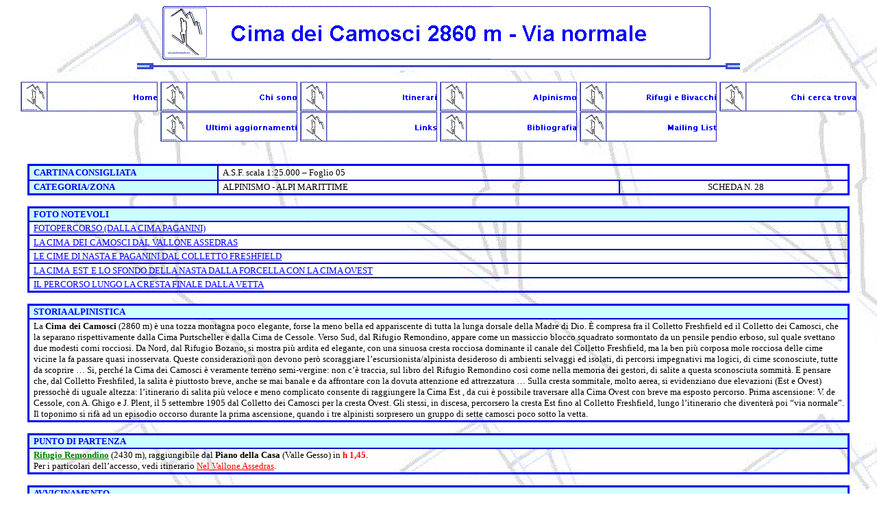

--- FILE ---
content_type: text/html
request_url: http://www.gambeinspalla.org/gruppi_montuosi/alpinismo/alpi_marittime/cima_dei_camosci_2860_m_via_normale.htm
body_size: 6986
content:
<html>

<head>
<meta http-equiv="Content-Type" content="text/html; charset=windows-1252">
<title>Cima dei Camosci 2860 m - Via normale</title>
<meta name="GENERATOR" content="Microsoft FrontPage 4.0">
<meta name="ProgId" content="FrontPage.Editor.Document">
<base target="_blank">
<meta name="Microsoft Theme" content="gambeinspalla 011, default">
<meta name="Microsoft Border" content="t, default">
</head>

<body background="../../../_themes/gambeinspalla/logo_gambeinspalla_sbiadito_grande.gif" bgcolor="#FFFFFF" text="#000000" link="#0000FF" vlink="#800000" alink="#0000CC"><!--msnavigation--><table border="0" cellpadding="0" cellspacing="0" width="100%"><tr><td><!--mstheme--><font face="Lucida Sans Unicode">

<p align="center"><strong><font size="4"><img src="_derived/cima_dei_camosci_2860_m_via_normale.htm_cmp_gambeinspalla010_bnr.gif" width="806" height="81" border="0" alt="Cima dei Camosci 2860 m - Via normale"></font></strong><br>
</p>

<!--mstheme--></font></td></tr><!--msnavigation--></table><!--msnavigation--><table border="0" cellpadding="0" cellspacing="0" width="100%"><tr><!--msnavigation--><td valign="top"><!--mstheme--><font face="Lucida Sans Unicode">
<!--msthemeseparator--><p align="center"><img src="../../../_themes/gambeinspalla/righello7.gif" width="880" height="14"></p>
<p align="center"><!--webbot bot="Navigation" S-Type="parent" S-Orientation="horizontal"
S-Rendering="graphics" B-Include-Home="TRUE" B-Include-Up="FALSE" U-Page
S-Target startspan --><script language="JavaScript"><!--
MSFPhover = 
  (((navigator.appName == "Netscape") && 
  (parseInt(navigator.appVersion) >= 3 )) || 
  ((navigator.appName == "Microsoft Internet Explorer") && 
  (parseInt(navigator.appVersion) >= 4 ))); 
function MSFPpreload(img) 
{
  var a=new Image(); a.src=img; return a; 
}
// --></script><script language="JavaScript"><!--
if(MSFPhover) { MSFPnav1n=MSFPpreload("../../../_derived/home_cmp_gambeinspalla010_hbtn.gif"); MSFPnav1h=MSFPpreload("../../../_derived/home_cmp_gambeinspalla010_hbtn_a.gif"); }
// --></script><a href="../../../index.htm" language="JavaScript" onmouseover="if(MSFPhover) document['MSFPnav1'].src=MSFPnav1h.src" onmouseout="if(MSFPhover) document['MSFPnav1'].src=MSFPnav1n.src"><img src="../../../_derived/home_cmp_gambeinspalla010_hbtn.gif" width="200" height="44" border="0" alt="Home" align="middle" name="MSFPnav1"></a> <script language="JavaScript"><!--
if(MSFPhover) { MSFPnav2n=MSFPpreload("../../../pagine_principali/_derived/chisono.htm_cmp_gambeinspalla010_hbtn.gif"); MSFPnav2h=MSFPpreload("../../../pagine_principali/_derived/chisono.htm_cmp_gambeinspalla010_hbtn_a.gif"); }
// --></script><a href="../../../pagine_principali/chisono.htm" language="JavaScript" onmouseover="if(MSFPhover) document['MSFPnav2'].src=MSFPnav2h.src" onmouseout="if(MSFPhover) document['MSFPnav2'].src=MSFPnav2n.src"><img src="../../../pagine_principali/_derived/chisono.htm_cmp_gambeinspalla010_hbtn.gif" width="200" height="44" border="0" alt="Chi sono" align="middle" name="MSFPnav2"></a> <script language="JavaScript"><!--
if(MSFPhover) { MSFPnav3n=MSFPpreload("../../../pagine_principali/_derived/itinerari.htm_cmp_gambeinspalla010_hbtn.gif"); MSFPnav3h=MSFPpreload("../../../pagine_principali/_derived/itinerari.htm_cmp_gambeinspalla010_hbtn_a.gif"); }
// --></script><a href="../../../pagine_principali/itinerari.htm" language="JavaScript" onmouseover="if(MSFPhover) document['MSFPnav3'].src=MSFPnav3h.src" onmouseout="if(MSFPhover) document['MSFPnav3'].src=MSFPnav3n.src"><img src="../../../pagine_principali/_derived/itinerari.htm_cmp_gambeinspalla010_hbtn.gif" width="200" height="44" border="0" alt="Escursionismo" align="middle" name="MSFPnav3"></a> <script language="JavaScript"><!--
if(MSFPhover) { MSFPnav4n=MSFPpreload("../../../pagine_principali/_derived/alpinismo.htm_cmp_gambeinspalla010_hbtn.gif"); MSFPnav4h=MSFPpreload("../../../pagine_principali/_derived/alpinismo.htm_cmp_gambeinspalla010_hbtn_a.gif"); }
// --></script><a href="../../../pagine_principali/alpinismo.htm" language="JavaScript" onmouseover="if(MSFPhover) document['MSFPnav4'].src=MSFPnav4h.src" onmouseout="if(MSFPhover) document['MSFPnav4'].src=MSFPnav4n.src"><img src="../../../pagine_principali/_derived/alpinismo.htm_cmp_gambeinspalla010_hbtn.gif" width="200" height="44" border="0" alt="Alpinismo" align="middle" name="MSFPnav4"></a> <script language="JavaScript"><!--
if(MSFPhover) { MSFPnav5n=MSFPpreload("../../../pagine_principali/_derived/rifugi_e_bivacchi.htm_cmp_gambeinspalla010_hbtn.gif"); MSFPnav5h=MSFPpreload("../../../pagine_principali/_derived/rifugi_e_bivacchi.htm_cmp_gambeinspalla010_hbtn_a.gif"); }
// --></script><a href="../../../pagine_principali/rifugi_e_bivacchi.htm" language="JavaScript" onmouseover="if(MSFPhover) document['MSFPnav5'].src=MSFPnav5h.src" onmouseout="if(MSFPhover) document['MSFPnav5'].src=MSFPnav5n.src"><img src="../../../pagine_principali/_derived/rifugi_e_bivacchi.htm_cmp_gambeinspalla010_hbtn.gif" width="200" height="44" border="0" alt="Rifugi e Bivacchi" align="middle" name="MSFPnav5"></a> <script language="JavaScript"><!--
if(MSFPhover) { MSFPnav6n=MSFPpreload("../../../pagine_principali/_derived/chi_cerca_trova.htm_cmp_gambeinspalla010_hbtn.gif"); MSFPnav6h=MSFPpreload("../../../pagine_principali/_derived/chi_cerca_trova.htm_cmp_gambeinspalla010_hbtn_a.gif"); }
// --></script><a href="../../../pagine_principali/chi_cerca_trova.htm" language="JavaScript" onmouseover="if(MSFPhover) document['MSFPnav6'].src=MSFPnav6h.src" onmouseout="if(MSFPhover) document['MSFPnav6'].src=MSFPnav6n.src"><img src="../../../pagine_principali/_derived/chi_cerca_trova.htm_cmp_gambeinspalla010_hbtn.gif" width="200" height="44" border="0" alt="Chi cerca trova" align="middle" name="MSFPnav6"></a> <script language="JavaScript"><!--
if(MSFPhover) { MSFPnav7n=MSFPpreload("../../../pagine_principali/_derived/aggiornamenti.htm_cmp_gambeinspalla010_hbtn.gif"); MSFPnav7h=MSFPpreload("../../../pagine_principali/_derived/aggiornamenti.htm_cmp_gambeinspalla010_hbtn_a.gif"); }
// --></script><a href="../../../pagine_principali/aggiornamenti.htm" language="JavaScript" onmouseover="if(MSFPhover) document['MSFPnav7'].src=MSFPnav7h.src" onmouseout="if(MSFPhover) document['MSFPnav7'].src=MSFPnav7n.src"><img src="../../../pagine_principali/_derived/aggiornamenti.htm_cmp_gambeinspalla010_hbtn.gif" width="200" height="44" border="0" alt="Ultimi aggiornamenti" align="middle" name="MSFPnav7"></a> <script language="JavaScript"><!--
if(MSFPhover) { MSFPnav8n=MSFPpreload("../../../pagine_principali/_derived/links.htm_cmp_gambeinspalla010_hbtn.gif"); MSFPnav8h=MSFPpreload("../../../pagine_principali/_derived/links.htm_cmp_gambeinspalla010_hbtn_a.gif"); }
// --></script><a href="../../../pagine_principali/links.htm" language="JavaScript" onmouseover="if(MSFPhover) document['MSFPnav8'].src=MSFPnav8h.src" onmouseout="if(MSFPhover) document['MSFPnav8'].src=MSFPnav8n.src"><img src="../../../pagine_principali/_derived/links.htm_cmp_gambeinspalla010_hbtn.gif" width="200" height="44" border="0" alt="Links" align="middle" name="MSFPnav8"></a> <script language="JavaScript"><!--
if(MSFPhover) { MSFPnav9n=MSFPpreload("../../../pagine_principali/_derived/bibliografia.htm_cmp_gambeinspalla010_hbtn.gif"); MSFPnav9h=MSFPpreload("../../../pagine_principali/_derived/bibliografia.htm_cmp_gambeinspalla010_hbtn_a.gif"); }
// --></script><a href="../../../pagine_principali/bibliografia.htm" language="JavaScript" onmouseover="if(MSFPhover) document['MSFPnav9'].src=MSFPnav9h.src" onmouseout="if(MSFPhover) document['MSFPnav9'].src=MSFPnav9n.src"><img src="../../../pagine_principali/_derived/bibliografia.htm_cmp_gambeinspalla010_hbtn.gif" width="200" height="44" border="0" alt="Bibliografia" align="middle" name="MSFPnav9"></a> <script language="JavaScript"><!--
if(MSFPhover) { MSFPnav10n=MSFPpreload("../../../pagine_principali/_derived/mailing_list.htm_cmp_gambeinspalla010_hbtn.gif"); MSFPnav10h=MSFPpreload("../../../pagine_principali/_derived/mailing_list.htm_cmp_gambeinspalla010_hbtn_a.gif"); }
// --></script><a href="../../../pagine_principali/mailing_list.htm" language="JavaScript" onmouseover="if(MSFPhover) document['MSFPnav10'].src=MSFPnav10h.src" onmouseout="if(MSFPhover) document['MSFPnav10'].src=MSFPnav10n.src"><img src="../../../pagine_principali/_derived/mailing_list.htm_cmp_gambeinspalla010_hbtn.gif" width="200" height="44" border="0" alt="Mailing List" align="middle" name="MSFPnav10"></a><!--webbot bot="Navigation" endspan i-checksum="17364" --></p>
<p class="MsoNormal" style="line-height: 100%; margin-left: 5; margin-top: 0; margin-bottom: 0"><o:p>
 &nbsp;</p>
<div align="center">
  <center>
  <!--mstheme--></font><table border="2" cellspacing="0" width="95%" height="46" style="border-style: solid; border-color: #0000FF" bordercolordark="#0000FF" bordercolorlight="#0000FF">
    <tr>
      <td width="23%" bgcolor="#CCFFFF" height="21"><!--mstheme--><font face="Lucida Sans Unicode">
        <p style="line-height: 100%; margin-left: 5; margin-top: 0; margin-bottom: 0"><b style="mso-bidi-font-weight:normal"><span style="font-size:10.0pt;font-family:&quot;Lucida Calligraphy&quot;;mso-bidi-font-family:
  &quot;Lucida Sans Unicode&quot;;color:blue">CARTINA CONSIGLIATA</span></b></p>
      <!--mstheme--></font></td>
      <td width="77%" colspan="2" height="21"><!--mstheme--><font face="Lucida Sans Unicode">
        <p style="line-height: 100%; margin-left: 5; margin-top: 0; margin-bottom: 0"><font size="2" face="Lucida Sans Unicode">A.S.F.
        scala 1:25.000 – Foglio 05</font></p>
      <!--mstheme--></font></td>
    </tr>
    <tr>
      <td width="23%" bgcolor="#CCFFFF" height="17"><!--mstheme--><font face="Lucida Sans Unicode"><p style="line-height: 100%; margin-left: 5; margin-top: 0; margin-bottom: 0"><b style="mso-bidi-font-weight:normal"><span style="font-size:10.0pt;font-family:&quot;Lucida Calligraphy&quot;;color:blue">CATEGORIA/ZONA</span></b></p>
      <!--mstheme--></font></td>
      <td width="49%" height="17"><!--mstheme--><font face="Lucida Sans Unicode">
        <p style="line-height: 100%; margin-left: 5; margin-top: 0; margin-bottom: 0"><span style="font-size:10.0pt;font-family:&quot;Lucida Sans Unicode&quot;">ALPINISMO
        - ALPI </span><span style="font-size: 10.0pt; font-family: Lucida Sans Unicode">MARITTIME</span></p>
      <!--mstheme--></font></td>
      <td width="28%" height="17"><!--mstheme--><font face="Lucida Sans Unicode"><p align="center" style="line-height: 100%; margin-left: 5; margin-top: 0; margin-bottom: 0"><span style="font-size:10.0pt;font-family:&quot;Lucida Sans Unicode&quot;">SCHEDA
        N.&nbsp;</span><span style="font-size: 10.0pt; font-family: Lucida Sans Unicode">28</span><!--mstheme--></font></td>
    </tr>
  </table><!--mstheme--><font face="Lucida Sans Unicode">
  </center>
</div>
<p class="MsoNormal" style="line-height: 100%; margin-left: 5; margin-top: 0; margin-bottom: 0"></o:p>
</p>
<p class="MsoNormal" style="line-height: 100%; margin-left: 5; margin-top: 0; margin-bottom: 0">&nbsp;
</p>
<div align="center">
  <center>
  <!--mstheme--></font><table border="2" cellspacing="0" width="95%" style="border-style: solid; border-color: #0000FF" bordercolordark="#0000FF" bordercolorlight="#0000FF">
    <tr>
      <td width="100%" bgcolor="#CCFFFF"><!--mstheme--><font face="Lucida Sans Unicode">
        <p style="line-height: 100%; margin-left: 5; margin-top: 0; margin-bottom: 0"><b style="mso-bidi-font-weight:normal"><span style="font-size: 10.0pt; font-family: Lucida Calligraphy; color: blue; background-color: #CCFFFF">FOTO
        NOTEVOLI</span></b></p>
      <!--mstheme--></font></td>
    </tr>
    <tr>
      <td width="100%"><!--mstheme--><font face="Lucida Sans Unicode">
        <p style="line-height: 100%; margin-left: 5; margin-top: 0; margin-bottom: 0"><span style="font-size: 10.0pt; font-family: Lucida Sans Unicode; mso-fareast-font-family: Times New Roman; color: blue; mso-ansi-language: IT; mso-fareast-language: IT; mso-bidi-language: AR-SA"><a href="../../../images/alpinismo/alpi_marittime/cima_dei_camosci_via_normale/fotopercorso_camosci.jpg">FOTOPERCORSO
        (DALLA CIMA PAGANINI)</a></span><!--mstheme--></font></td>
    </tr>
    <tr>
      <td width="100%"><!--mstheme--><font face="Lucida Sans Unicode"><p style="line-height: 100%; margin-left: 5; margin-top: 0; margin-bottom: 0"><st1:PersonName ProductID="LA CATENA DELLA" w:st="on"><st1:PersonName ProductID="LA CIMA DEI" w:st="on"><span style="font-size:10.0pt;font-family:&quot;Lucida Sans Unicode&quot;;
  mso-fareast-font-family:&quot;Times New Roman&quot;;color:blue;mso-ansi-language:IT;
  mso-fareast-language:IT;mso-bidi-language:AR-SA"><a href="../../../images/alpinismo/alpi_marittime/cima_dei_camosci_via_normale/a_cima_da_assedras.JPG">LA
        CIMA</a></span><a href="../../../images/alpinismo/alpi_marittime/cima_dei_camosci_via_normale/a_cima_da_assedras.JPG"></st1:PersonName>
        <span style="font-size:10.0pt;font-family:&quot;Lucida Sans Unicode&quot;;mso-fareast-font-family:
 &quot;Times New Roman&quot;;color:blue;mso-ansi-language:IT;mso-fareast-language:IT;
 mso-bidi-language:AR-SA"> DEI</span></st1:PersonName>
        <span style="font-size:
10.0pt;font-family:&quot;Lucida Sans Unicode&quot;;mso-fareast-font-family:&quot;Times New Roman&quot;;
color:blue;mso-ansi-language:IT;mso-fareast-language:IT;mso-bidi-language:AR-SA">
        CAMOSCI DAL VALLONE ASSEDRAS</span></a></p>
      <!--mstheme--></font></td>
    </tr>
    <tr>
      <td width="100%"><!--mstheme--><font face="Lucida Sans Unicode"><p class="MsoNormal" style="line-height: 100%; margin-left: 5; margin-top: 0; margin-bottom: 0"><st1:PersonName ProductID="LA VALLETTA DEL" w:st="on"><span style="font-size:10.0pt;font-family:&quot;Lucida Sans Unicode&quot;;
mso-fareast-font-family:&quot;Times New Roman&quot;;color:blue;mso-ansi-language:IT;
mso-fareast-language:IT;mso-bidi-language:AR-SA"><a href="../../../images/alpinismo/alpi_marittime/cima_dei_camosci_via_normale/b_nasta_da_freshfield.JPG">LE
        CIME DI NASTA E PAGANINI DAL COLLETTO FRESHFIELD</a></span><span style="font-size:10.0pt;font-family:&quot;Lucida Sans Unicode&quot;"></o:p>
        </span></p>
      <!--mstheme--></font></td>
    </tr>
    <tr>
      <td width="100%"><!--mstheme--><font face="Lucida Sans Unicode">
        <p style="line-height: 100%; margin-left: 5; margin-top: 0; margin-bottom: 0"><st1:PersonName ProductID="la Cima Est" w:st="on"><span style="font-size:10.0pt;font-family:&quot;Lucida Sans Unicode&quot;;
  mso-fareast-font-family:&quot;Times New Roman&quot;;color:blue;mso-ansi-language:IT;
  mso-fareast-language:IT;mso-bidi-language:AR-SA"><a href="../../../images/alpinismo/alpi_marittime/cima_dei_camosci_via_normale/c_nasta_da_cima.JPG">LA
        CIMA</a></span><a href="../../../images/alpinismo/alpi_marittime/cima_dei_camosci_via_normale/c_nasta_da_cima.JPG"></st1:PersonName>
        <span style="font-size:10.0pt;font-family:&quot;Lucida Sans Unicode&quot;;mso-fareast-font-family:
 &quot;Times New Roman&quot;;color:blue;mso-ansi-language:IT;mso-fareast-language:IT;
 mso-bidi-language:AR-SA"> EST</span></st1:PersonName>
        <span style="font-size:
10.0pt;font-family:&quot;Lucida Sans Unicode&quot;;mso-fareast-font-family:&quot;Times New Roman&quot;;
color:blue;mso-ansi-language:IT;mso-fareast-language:IT;mso-bidi-language:AR-SA">
        E LO SFONDO DELLA NASTA DALLA FORCELLA CON <st1:PersonName
ProductID="LA CIMA OVEST" w:st="on">LA CIMA</st1:PersonName>
        OVEST</span></a><span style="font-size:
10.0pt;font-family:&quot;Lucida Sans Unicode&quot;;mso-fareast-font-family:&quot;Times New Roman&quot;;
color:blue;mso-ansi-language:IT;mso-fareast-language:IT;mso-bidi-language:AR-SA"></st1:PersonName>
        </span></p>
      <!--mstheme--></font></td>
    </tr>
    <tr>
      <td width="100%"><!--mstheme--><font face="Lucida Sans Unicode">
        <p style="line-height: 100%; margin-left: 5; margin-top: 0; margin-bottom: 0"><span style="font-size:10.0pt;font-family:&quot;Lucida Sans Unicode&quot;;
mso-fareast-font-family:&quot;Times New Roman&quot;;color:blue;mso-ansi-language:IT;
mso-fareast-language:IT;mso-bidi-language:AR-SA"><a href="../../../images/alpinismo/alpi_marittime/cima_dei_camosci_via_normale/d_cresta_da_cima.JPG">IL
        PERCORSO LUNGO <st1:PersonName
ProductID="LA CRESTA FINALE" w:st="on">LA CRESTA</st1:PersonName>
        FINALE</st1:PersonName>
        DALLA VETTA</a></span><!--mstheme--></font></td>
    </tr>
  </table><!--mstheme--><font face="Lucida Sans Unicode">
  </center>
</div>
<p class="MsoNormal" style="line-height: 100%; margin-left: 5; margin-top: 0; margin-bottom: 0"><o:p>
 &nbsp;</p>
<div align="center">
  <center><!--mstheme--></font><table border="2" cellspacing="0" width="95%" style="border-style: solid; border-color: #0000FF" bordercolordark="#0000FF" bordercolorlight="#0000FF">
    <tr>
      <td width="100%" bgcolor="#CCFFFF"><!--mstheme--><font face="Lucida Sans Unicode">
        <p style="line-height: 100%; margin-left: 5; margin-top: 0; margin-bottom: 0"><span style="font-size: 10.0pt; font-family: Lucida Calligraphy; color: blue; background-color: #CCFFFF; mso-bidi-font-weight: normal"><b>STORIA
        ALPINISTICA</b></span></p>
      <!--mstheme--></font></td>
    </tr>
    <tr>
      <td width="100%"><!--mstheme--><font face="Lucida Sans Unicode">
        <p style="line-height: 100%; margin-left: 5; margin-top: 0; margin-bottom: 0"><st1:PersonName ProductID="la Cima Maubert" w:st="on"><st1:PersonName ProductID="La Madre" w:st="on"><st1:PersonName ProductID="la Cima" w:st="on"><span style="font-size:10.0pt;font-family:&quot;Lucida Sans Unicode&quot;;mso-fareast-font-family:
 &quot;Times New Roman&quot;;mso-ansi-language:IT;mso-fareast-language:IT;mso-bidi-language:
 AR-SA">La <b style="mso-bidi-font-weight:normal">Cima</b></span></st1:PersonName>
        <b style="mso-bidi-font-weight:normal"><span style="font-size:10.0pt;font-family:
&quot;Lucida Sans Unicode&quot;;mso-fareast-font-family:&quot;Times New Roman&quot;;mso-ansi-language:
IT;mso-fareast-language:IT;mso-bidi-language:AR-SA"> dei Camosci</span></b><span style="font-size:10.0pt;font-family:&quot;Lucida Sans Unicode&quot;;mso-fareast-font-family:
&quot;Times New Roman&quot;;mso-ansi-language:IT;mso-fareast-language:IT;mso-bidi-language:
AR-SA"> (<st1:metricconverter ProductID="2860 m" w:st="on">2860 m</st1:metricconverter>) è una tozza montagna poco elegante, forse la meno bella ed
        appariscente di tutta la lunga dorsale della Madre di Dio. È compresa
        fra il Colletto Freshfield ed il Colletto dei Camosci, che la separano
        rispettivamente dalla Cima Purtscheller e dalla Cima de Cessole. Verso
        Sud, dal Rifugio Remondino, appare come un massiccio blocco squadrato
        sormontato da un pensile pendio erboso, sul quale svettano due modesti
        corni rocciosi. Da Nord, dal Rifugio Bozano, si mostra più ardita ed
        elegante, con una sinuosa cresta rocciosa dominante il canale del
        Colletto Freshfield, ma la ben più corposa mole rocciosa delle cime
        vicine la fa passare quasi inosservata. Queste considerazioni non devono
        però scoraggiare l’escursionista/alpinista desideroso di ambienti
        selvaggi ed isolati, di percorsi impegnativi ma logici, di cime
        sconosciute, tutte da scoprire … Si, perché <st1:PersonName ProductID="la Cima"
w:st="on">
        la Cima</st1:PersonName>
        dei Camosci è veramente terreno semi-vergine: non c’è traccia, sul
        libro del Rifugio Remondino così come nella memoria dei gestori, di
        salite a questa sconosciuta sommità. E pensare che, dal Colletto
        Freshfiled, la salita è piuttosto breve, anche se mai banale e da
        affrontare con la dovuta attenzione ed attrezzatura … Sulla cresta
        sommitale, molto aerea, si evidenziano due elevazioni (Est e Ovest)
        pressochè di uguale altezza: l’itinerario di salita più veloce e
        meno complicato consente di raggiungere <st1:PersonName ProductID="la Cima Est" w:st="on">
        la Cima Est</st1:PersonName>
        , da cui è possibile traversare alla Cima Ovest con breve ma esposto
        percorso. Prima ascensione: V. de Cessole, con A. Ghigo e J. Plent, il 5
        settembre 1905 dal Colletto dei Camosci per la cresta Ovest. Gli stessi,
        in discesa, percorsero la cresta Est fino al Colletto Freshfield, lungo
        l’itinerario che diventerà poi “via normale”. Il toponimo si rifà
        ad un episodio occorso durante la prima ascensione, quando i tre
        alpinisti sorpresero un gruppo di sette camosci poco sotto la vetta.</span></p>
      <!--mstheme--></font></td>
    </tr>
  </table><!--mstheme--><font face="Lucida Sans Unicode"></center>
</div>
<p class="MsoNormal" style="line-height: 100%; margin-left: 5; margin-top: 0; margin-bottom: 0">&nbsp;</p>
<div align="center">
  <center>
  <!--mstheme--></font><table border="2" cellspacing="0" width="95%" style="border-style: solid; border-color: #0000FF" bordercolordark="#0000FF" bordercolorlight="#0000FF">
    <tr>
      <td width="100%" bgcolor="#CCFFFF"><!--mstheme--><font face="Lucida Sans Unicode"><p style="line-height: 100%; margin-left: 5; margin-top: 0; margin-bottom: 0"><b style="mso-bidi-font-weight:normal"><span style="font-size:10.0pt;font-family:&quot;Lucida Calligraphy&quot;;color:blue">PUNTO
        DI PARTENZA</span></b></p>
      <!--mstheme--></font></td>
    </tr>
    <tr>
      <td width="100%"><!--mstheme--><font face="Lucida Sans Unicode">
        <p style="line-height: 100%; margin-left: 5; margin-top: 0; margin-bottom: 0"><b style="mso-bidi-font-weight:normal"><span style="font-size: 10.0pt; font-family: Lucida Sans Unicode; mso-fareast-font-family: Times New Roman; mso-ansi-language: IT; mso-fareast-language: IT; mso-bidi-language: AR-SA"><font color="#008000"><a href="../../../rifugi_e_bivacchi/rifugio_remondino.htm" style="color: #008000; font-weight: bold">Rifugio Remond</a></font></span></b><span style="font-size: 10.0pt; font-family: Lucida Sans Unicode; mso-fareast-font-family: Times New Roman; mso-ansi-language: IT; mso-fareast-language: IT; mso-bidi-language: AR-SA"><a href="../../../rifugi_e_bivacchi/rifugio_remondino.htm" style="color: #008000; font-weight: bold"><font color="#008000"><b style="mso-bidi-font-weight: normal; font-size: 10.0pt; font-family: Lucida Sans Unicode; mso-fareast-font-family: Times New Roman; mso-ansi-language: IT; mso-fareast-language: IT; mso-bidi-language: AR-SA; font-weight: bold">i</b></font><b style="mso-bidi-font-weight:normal"><font color="#008000">no</font></b></a></span><span style="font-size:
10.0pt;font-family:&quot;Lucida Sans Unicode&quot;;mso-fareast-font-family:&quot;Times New Roman&quot;;
mso-ansi-language:IT;mso-fareast-language:IT;mso-bidi-language:AR-SA"> (<st1:metricconverter
ProductID="2430 m" w:st="on">2430 m</st1:metricconverter>), raggiungibile dal <b>Piano della Casa</b> (Valle Gesso) in <b style="mso-bidi-font-weight:normal"><span style="color:red">h
        1,45</span></b>.&nbsp;</span></p>
        <p style="line-height: 100%; margin-left: 5; margin-top: 0; margin-bottom: 0"><span style="font-size:
10.0pt;font-family:&quot;Lucida Sans Unicode&quot;;mso-fareast-font-family:&quot;Times New Roman&quot;;
mso-ansi-language:IT;mso-fareast-language:IT;mso-bidi-language:AR-SA">Per i
        particolari dell’accesso, vedi itinerario <a href="../../alpi_marittime/nel_vallone_assedras.htm" style="color: #FF0000"> <span style="color:red">Nel
        Vallone Assedr</span></a><a href="../../alpi_marittime/nel_vallone_assedras.htm" style="color: #FF0000"><span style="color: #FF0000">a</span></a><a href="../../alpi_marittime/nel_vallone_assedras.htm" style="color: #FF0000"><span style="color:red">s</span></a>.</span><!--mstheme--></font></td>
    </tr>
  </table><!--mstheme--><font face="Lucida Sans Unicode">
  </center>
</div>
<p class="MsoNormal" style="line-height: 100%; margin-left: 5; margin-top: 0; margin-bottom: 0"></o:p>
</p>
<p class="MsoNormal" style="line-height: 100%; margin-left: 5; margin-top: 0; margin-bottom: 0">&nbsp;
</p>
<div align="center">
  <center>
  <!--mstheme--></font><table border="2" cellspacing="0" width="95%" style="border-style: solid; border-color: #0000FF" bordercolordark="#0000FF" bordercolorlight="#0000FF">
    <tr>
      <td width="100%" bgcolor="#CCFFFF"><!--mstheme--><font face="Lucida Sans Unicode"><p style="line-height: 100%; margin-left: 5; margin-top: 0; margin-bottom: 0"><b><span style="font-size: 10.0pt; font-family: Lucida Calligraphy; color: blue; mso-bidi-font-weight: normal">AVVICINAMENT</span><b style="mso-bidi-font-weight:
  normal"><span style="font-size:10.0pt;font-family:&quot;Lucida Calligraphy&quot;;
  color:blue">O</span></b></b></p>
      <!--mstheme--></font></td>
    </tr>
    <tr>
      <td width="100%"><!--mstheme--><font face="Lucida Sans Unicode">
        <p style="line-height: 100%; margin-left: 5; margin-top: 0; margin-bottom: 0"><span style="font-size:10.0pt;font-family:&quot;Lucida Sans Unicode&quot;;
mso-fareast-font-family:&quot;Times New Roman&quot;;mso-ansi-language:IT;mso-fareast-language:
IT;mso-bidi-language:AR-SA">Dal rifugio si segue la traccia segnata (ometti e
        tacche rosse) diretta al Passo dei Detriti (vedi itinerario <a href="cima_sud_dell'argentera_3297_m.htm" style="color: #FF0000"><span style="color:red">Cima
        </span><span style="color: red; font-size: 10.0pt; font-family: Lucida Sans Unicode; mso-fareast-font-family: Times New Roman; mso-ansi-language: IT; mso-fareast-language: IT; mso-bidi-language: AR-SA">S</span><span style="color:red">ud
        dell’Argent</span><font color="#FF0000">è</font></a><span style="color:red"><a href="cima_sud_dell'argentera_3297_m.htm" style="color: #FF0000">ra</a></span>), che si snoda tortuosa <span style="color:blue"><a href="../../../images/alpinismo/alpi_marittime/cima_dei_camosci_via_normale/01_testata_vallone_assedras.JPG">nell’immensa
        pietraia, costituita da enormi macigni</a></span>. Si risale poi, con
        alcuni tornanti in parte erbosi, una prima bastionata, uscendo nella
        conca superiore del vallone, alla base dei contrafforti occidentali
        della Cima di Nasta. Un nuovo tratto fra grossi blocchi conduce alla
        base del canalone detritico che fa capo al <b> Passo dei Detriti</b>: a questo
        punto si abbandona la traccia segnata della via normale alla Cima Sud
        dell’Argentèra e <span style="color:blue"><a href="../../../images/alpinismo/alpi_marittime/cima_dei_camosci_via_normale/02_verso_colletto_freshfield.JPG">si
        taglia per pietraie e macereti</a></span> decisamente verso sinistra, in
        direzione dell’evidente Colletto Freshfield. Attraversato un canale
        detritico, si risale in diagonale una vasta pietraia (saltuarie tracce,
        qualche ometto) verso la base del breve canale che fa capo al colletto.
        Rinvenuta una più marcata traccia, si risale il canale con alcune
        svolte fino ad uscire sul <b> Colletto Freshfield</b> (<st1:metricconverter
ProductID="2820 m" w:st="on">2820 m</st1:metricconverter>, <b style="mso-bidi-font-weight:
normal"><span style="color:red">h 0,45</span></b> dal rifugio), aperto tra <st1:PersonName
ProductID="la Cima" w:st="on">
        la Cima</st1:PersonName>
        dei Camosci e <st1:PersonName
ProductID="la Cima Purtscheller." w:st="on">la Cima</st1:PersonName>
        Purtscheller.</st1:PersonName>
        Attacco.</span><!--mstheme--></font></td>
    </tr>
  </table><!--mstheme--><font face="Lucida Sans Unicode">
  </center>
</div>
<p class="MsoNormal" style="line-height: 100%; margin-left: 5; margin-top: 0; margin-bottom: 0"><span style="font-family:&quot;Lucida Sans Unicode&quot;"></o:p>
</span></p>
<p class="MsoNormal" style="line-height: 100%; margin-left: 5; margin-top: 0; margin-bottom: 0">&nbsp;</p>
<div align="center">
  <center><!--mstheme--></font><table border="2" cellspacing="0" width="95%" style="border-style: solid; border-color: #0000FF" bordercolordark="#0000FF" bordercolorlight="#0000FF">
    <tr>
      <td width="100%" bgcolor="#CCFFFF"><!--mstheme--><font face="Lucida Sans Unicode"><p style="line-height: 100%; margin-left: 5; margin-top: 0; margin-bottom: 0"><b><span style="font-size: 10.0pt; font-family: Lucida Calligraphy; color: blue; mso-bidi-font-weight: normal">DESCRIZIONE
        DELLA VIA</span></b></p>
      <!--mstheme--></font></td>
    </tr>
    <tr>
      <td width="100%"><!--mstheme--><font face="Lucida Sans Unicode">
        <p class="MsoNormal" style="text-align: justify; line-height: 100%; margin-left: 5; margin-top: 0; margin-bottom: 0"><span style="font-size: 10.0pt"><font face="Lucida Sans Unicode">Dal
        Colletto Freshfield si <span style="color:blue"><a href="../../../images/alpinismo/alpi_marittime/cima_dei_camosci_via_normale/03_tracciato_via.JPG">attacca
        un’evidente ripida rampa erbosa</a></span> sulla sinistra: <span style="color:blue"><a href="../../../images/alpinismo/alpi_marittime/cima_dei_camosci_via_normale/04_all_attacco.JPG">si
        risale per un tratto la rampa</a></span> (<b style="mso-bidi-font-weight:normal">I°</b>)
        poi, prima che questa volga decisamente a sinistra per uscire in cresta,
        si traversa a destra lungo una placca liscia (<b style="mso-bidi-font-weight:normal">II°</b>,
        esposto) sino ad un comodo pianerottolo dominato da un piccolo
        strapiombo. Si aggira lo strapiombo sulla destra, oltre uno spigoletto
        (esposto!) e <span style="color:blue"><a href="../../../images/alpinismo/alpi_marittime/cima_dei_camosci_via_normale/05_verso_camini.JPG">si
        supera poi un breve caminetto</a></span> (<st1:metricconverter
ProductID="2 metri" w:st="on">
        2 metri</st1:metricconverter>
        , <b style="mso-bidi-font-weight:normal">II°+</b>, scarsi appigli,
        attenzione al salto sottostante!). Ci si ritrova così alla base di due
        fessure-camino: seguendo quella di destra, più facile, si sale per
        rocce friabili (<b style="mso-bidi-font-weight:normal">II°</b>) fino ad
        un colletto, oltre il quale si esce sul vasto e poco inclinato pendio
        erboso sommitale, ben visibile già dal Rifugio Remondino. Trascurato il
        pendio erboso, <span style="color:
blue"><a href="../../../images/alpinismo/alpi_marittime/cima_dei_camosci_via_normale/06_sulla_cresta.JPG">si
        monta a destra sull’esile crestina sommitale</a></span> (all’inizio
        un breve gradino verticale, tre metri di <b style="mso-bidi-font-weight:normal">II°</b>),
        che va seguita <span style="color:blue"><a href="../../../images/alpinismo/alpi_marittime/cima_dei_camosci_via_normale/07_ultimi_metri.JPG">con
        facile ma esposto percorso</a></span> a</st1:metricconverter> fil di cielo (<b style="mso-bidi-font-weight:
normal">I°</b>, attenzione, espostissimo!) fino <span style="color:blue"><a href="../../../images/alpinismo/alpi_marittime/cima_dei_camosci_via_normale/08_vetta.JPG">all’ampia
        e comoda Cima Est</a> </span>della <b>Cima dei Camosci</b>, dove sorge un ometto di sassi (<st1:metricconverter
ProductID="2860 m" w:st="on">2860 m</st1:metricconverter>, <b style="mso-bidi-font-weight:
normal"><span style="color:red">h 0,30</span></b>). <span style="color:blue"><a href="../../../images/alpinismo/alpi_marittime/cima_dei_camosci_via_normale/10_verso_il_matto.JPG">Bellissimo
        panorama</a></span>.<o:p>
        </o:p>
        </font></span></p>
        <p class="MsoNormal" style="text-align: justify; line-height: 100%; margin-left: 5; margin-top: 0; margin-bottom: 0"><font face="Lucida Sans Unicode"><b style="mso-bidi-font-weight:
normal"><u><span style="font-size: 10.0pt">Traversata alla Cima Ovest:</span></u></b><span style="font-size: 10.0pt">
        si scende brevemente <span style="color:blue"><a href="../../../images/alpinismo/alpi_marittime/cima_dei_camosci_via_normale/09_verso_de_cessole.JPG">all’insellatura
        fra le due cime</a></span>, sulla quale incombe la breve ma difficile
        paretina che sorregge <st1:PersonName
ProductID="la Cima Ovest." w:st="on">
        la Cima Ovest.</st1:PersonName>
        Oltre l’insellatura, sul versante che guarda il Rifugio Bozàno, si va
        ad afferrare una espostissima cengia detritica che corre in piena parete
        (<b style="mso-bidi-font-weight:normal">I°+</b>, attenzione alle pietre
        mobili, pericoloso!) che consente di raggiungere l’opposta cresta
        Ovest. Seguendo la cresta, esposta ma facile, si raggiunge in breve la
        cima (<b style="mso-bidi-font-weight:
normal"><span style="color:red">h 0,20</span></b> dalla Cima Est). Questo tratto
        non aggiunge niente alla gita, in quanto il panorama è pressochè
        identico a quello della Cima Est, ed il percorso risulta delicato e
        pericoloso per l’esposizione e la grande quantità di pietre mobili.
        Sconsigliato.<o:p>
        </o:p>
        </span></font></p>
        <p style="line-height: 100%; margin-left: 5; margin-top: 0; margin-bottom: 0">&nbsp;
        <p style="line-height: 100%; margin-left: 5; margin-top: 0; margin-bottom: 0"><font face="Lucida Sans Unicode"><b style="mso-bidi-font-weight:normal"><u><span style="font-size: 10.0pt; mso-fareast-font-family: Times New Roman; mso-ansi-language: IT; mso-fareast-language: IT; mso-bidi-language: AR-SA">Discesa
        (dalla Cima Est):</span></u></b><span style="font-size: 10.0pt; mso-fareast-font-family: Times New Roman; mso-ansi-language: IT; mso-fareast-language: IT; mso-bidi-language: AR-SA">
        si segue con estrema attenzione a ritroso la cresta orientale fino al
        colletto al sommo delle fessure-camino. Qui, <span style="color:blue"><a href="../../../images/alpinismo/alpi_marittime/cima_dei_camosci_via_normale/11_corda_doppia.JPG">con
        una prima doppia di una decina di metri</a></span> (cordino su spuntone,
        controllarne l’affidabilità), si giunge alla base delle fessure, poco
        sopra il breve caminetto. Con un’altra doppia di <st1:metricconverter
ProductID="15 metri" w:st="on">
        15 metri</st1:metricconverter>
        (due cordini in una clessidra, controllare ed eventualmente integrare!),
        tendendo un po’ verso sinistra (faccia a monte) si arriva al
        pianerottolo sotto lo strapiombo. Di qui nuovamente al Colletto
        Freshfield e al rifugio (<b style="mso-bidi-font-weight:
normal"><span style="color:red">h 1,15</span></b> dalla cima).</span></font><!--mstheme--></font></td>
    </tr>
  </table><!--mstheme--><font face="Lucida Sans Unicode"></center>
</div>
<p class="MsoNormal" style="line-height: 100%; margin-left: 5; margin-top: 0; margin-bottom: 0">&nbsp;</p>
<div align="center">
  <center>
  <!--mstheme--></font><table border="2" cellspacing="0" width="95%" style="border-style: solid; border-color: #0000FF" bordercolordark="#0000FF" bordercolorlight="#0000FF">
    <tr>
      <td width="21%" bgcolor="#CCFFFF"><!--mstheme--><font face="Lucida Sans Unicode">
        <p style="line-height: 100%; margin-left: 5; margin-top: 0; margin-bottom: 0"><b style="mso-bidi-font-weight:normal"><span style="font-size:10.0pt;font-family:&quot;Lucida Calligraphy&quot;;color:blue">TEMPO
        TOTALE</span></b></p>
      <!--mstheme--></font></td>
      <td width="79%"><!--mstheme--><font face="Lucida Sans Unicode">
        <p style="line-height: 100%; margin-left: 5; margin-top: 0; margin-bottom: 0"><span style="font-size:10.0pt;font-family:&quot;Lucida Sans Unicode&quot;;
mso-fareast-font-family:&quot;Times New Roman&quot;;mso-ansi-language:IT;mso-fareast-language:
IT;mso-bidi-language:AR-SA">h 2,45 circa (escluso l’avvicinamento e la discesa
        dal rifugio)</span></p>
      <!--mstheme--></font></td>
    </tr>
    <tr>
      <td width="21%" bgcolor="#CCFFFF"><!--mstheme--><font face="Lucida Sans Unicode">
        <p style="line-height: 100%; margin-left: 5; margin-top: 0; margin-bottom: 0"><b style="mso-bidi-font-weight:normal"><span style="font-size:10.0pt;font-family:&quot;Lucida Calligraphy&quot;;color:blue">DISLIVELLO</span></b></p>
      <!--mstheme--></font></td>
      <td width="79%"><!--mstheme--><font face="Lucida Sans Unicode">
        <p style="line-height: 100%; margin-left: 5; margin-top: 0; margin-bottom: 0"><st1:metricconverter ProductID="600 m" w:st="on"><st1:metricconverter ProductID="450 m" w:st="on"><st1:metricconverter ProductID="400 m" w:st="on"><st1:metricconverter ProductID="450 m" w:st="on"><span style="font-size:10.0pt;font-family:&quot;Lucida Sans Unicode&quot;;mso-fareast-font-family:
 &quot;Times New Roman&quot;;mso-ansi-language:IT;mso-fareast-language:IT;mso-bidi-language:
 AR-SA">450 m</span></st1:metricconverter>
        <span style="font-size:10.0pt;
font-family:&quot;Lucida Sans Unicode&quot;;mso-fareast-font-family:&quot;Times New Roman&quot;;
mso-ansi-language:IT;mso-fareast-language:IT;mso-bidi-language:AR-SA"> circa (<st1:metricconverter
ProductID="1150 m" w:st="on">
        1150 m</st1:metricconverter>
        con la salita al rifugio)</span></p>
      <!--mstheme--></font></td>
    </tr>
    <tr>
      <td width="21%" bgcolor="#CCFFFF"><!--mstheme--><font face="Lucida Sans Unicode">
        <p style="line-height: 100%; margin-left: 5; margin-top: 0; margin-bottom: 0"><b style="mso-bidi-font-weight:normal"><span style="font-size:10.0pt;font-family:&quot;Lucida Calligraphy&quot;;color:blue">DIFFICOLTA’</span></b></p>
      <!--mstheme--></font></td>
      <td width="79%"><!--mstheme--><font face="Lucida Sans Unicode">
        <p class="MsoNormal" style="text-align: justify; line-height: 100%; margin-left: 5; margin-top: 0; margin-bottom: 0"><span style="font-size:10.0pt;
  font-family:&quot;Lucida Sans Unicode&quot;"><span style="font-size:10.0pt;font-family:&quot;Lucida Sans Unicode&quot;;
mso-fareast-font-family:&quot;Times New Roman&quot;;mso-ansi-language:IT;mso-fareast-language:
IT;mso-bidi-language:AR-SA">PD, un passaggio di II°+ e diversi passi di II°</span></o:p>
        </span></p>
      <!--mstheme--></font></td>
    </tr>
    <tr>
      <td width="21%" bgcolor="#CCFFFF"><!--mstheme--><font face="Lucida Sans Unicode">
        <p style="line-height: 100%; margin-left: 5; margin-top: 0; margin-bottom: 0"><b><font color="#0000FF" face="Lucida Calligraphy"><span style="font-size: 10.0pt">MATERIALE
        UTILE</span></font></b></p>
      <!--mstheme--></font></td>
      <td width="79%"><!--mstheme--><font face="Lucida Sans Unicode">
        <p style="line-height: 100%; margin-left: 5; margin-top: 0; margin-bottom: 0"><span style="font-size:10.0pt;font-family:&quot;Lucida Sans Unicode&quot;;
mso-fareast-font-family:&quot;Times New Roman&quot;;mso-ansi-language:IT;mso-fareast-language:
IT;mso-bidi-language:AR-SA">casco, una corda da <st1:metricconverter
ProductID="30 m" w:st="on">
        30 m</st1:metricconverter>
        , qualche cordone, friends e nuts facoltativi</span></p>
      <!--mstheme--></font></td>
    </tr>
    <tr>
      <td width="21%" bgcolor="#CCFFFF"><!--mstheme--><font face="Lucida Sans Unicode">
        <p style="line-height: 100%; margin-left: 5; margin-top: 0; margin-bottom: 0"><span style="font-size:10.0pt;font-family:&quot;Lucida Calligraphy&quot;;color:blue"><b style="mso-bidi-font-weight:normal">ULTIM</b><b style="mso-bidi-font-weight: normal; font-size: 10.0pt; font-family: Lucida Calligraphy; color: blue">O
        SOPRALLUOGO</b></span></p>
      <!--mstheme--></font></td>
      <td width="79%"><!--mstheme--><font face="Lucida Sans Unicode"><p style="line-height: 100%; margin-left: 5; margin-top: 0; margin-bottom: 0"><span style="font-size:10.0pt;font-family:&quot;Lucida Sans Unicode&quot;;
mso-fareast-font-family:&quot;Times New Roman&quot;;mso-ansi-language:IT;mso-fareast-language:
IT;mso-bidi-language:AR-SA">26 agosto 2007</span></p>
      <!--mstheme--></font></td>
    </tr>
    <tr>
      <td width="21%" bgcolor="#CCFFFF"><!--mstheme--><font face="Lucida Sans Unicode">
        <p style="line-height: 100%; margin-left: 5; margin-top: 0; margin-bottom: 0"><b style="mso-bidi-font-weight:normal"><span style="font-size:10.0pt;font-family:&quot;Lucida Calligraphy&quot;;color:blue">PERIODO
        CONSIGLIATO</span></b></p>
      <!--mstheme--></font></td>
      <td width="79%"><!--mstheme--><font face="Lucida Sans Unicode">
        <p style="line-height: 100%; margin-left: 5; margin-top: 0; margin-bottom: 0"><span style="font-size:10.0pt;font-family:&quot;Lucida Sans Unicode&quot;;
mso-fareast-font-family:&quot;Times New Roman&quot;;mso-ansi-language:IT;mso-fareast-language:
IT;mso-bidi-language:AR-SA">luglio - metà settembre</span></p>
      <!--mstheme--></font></td>
    </tr>
    <tr>
      <td width="21%" bgcolor="#CCFFFF"><!--mstheme--><font face="Lucida Sans Unicode">
        <p style="line-height: 100%; margin-left: 5; margin-top: 0; margin-bottom: 0"><b style="mso-bidi-font-weight:normal"><span style="font-size:10.0pt;font-family:&quot;Lucida Calligraphy&quot;;color:blue">COMMENTI</span></b></p>
      <!--mstheme--></font></td>
      <td width="79%"><!--mstheme--><font face="Lucida Sans Unicode">
        <p class="MsoNormal" style="text-align: justify; line-height: 100%; margin-left: 5; margin-top: 0; margin-bottom: 0"><span style="font-size:10.0pt;font-family:&quot;Lucida Sans Unicode&quot;;
mso-fareast-font-family:&quot;Times New Roman&quot;;mso-ansi-language:IT;mso-fareast-language:
IT;mso-bidi-language:AR-SA">Itinerario breve ma esposto, con diversi passaggi
        impegnativi. Orientamento abbastanza logico, ambiente abbandonato e
        selvaggio. Avvicinamento comodo. Consigliata agli spiriti solitari.</span><span style="font-size:10.0pt;
  font-family:&quot;Lucida Sans Unicode&quot;"></o:p>
        </span></p>
      <!--mstheme--></font></td>
    </tr>
  </table><!--mstheme--><font face="Lucida Sans Unicode">
  </center>
</div>
<p class="MsoNormal"><o:p>
</p>
<!--mstheme--></font><!--msnavigation--></td></tr><!--msnavigation--></table></body>

</html>
